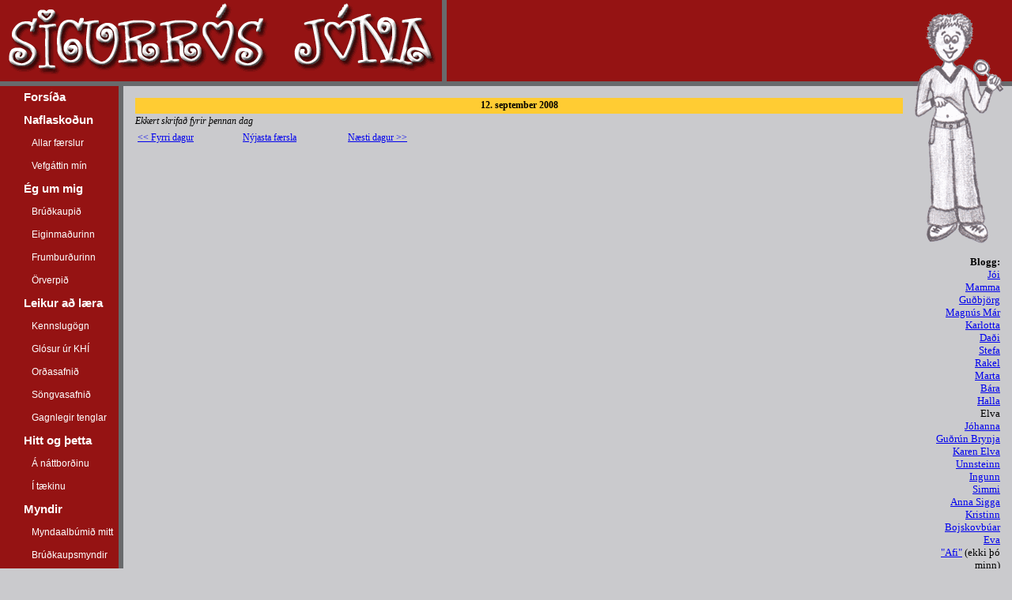

--- FILE ---
content_type: text/html; charset=UTF-8
request_url: http://sigurros.betra.is/blogg.php?ar=2008&man=9&dag=12
body_size: 2534
content:
<html>
<head>
  <meta http-equiv="Content-Type" content="text/html; utf8" />

<title>Sigurrós - Naflaskoðun</title>	<link rel="stylesheet" type="text/css" href="/css/almennt.css" />
	<link rel="stylesheet" type="text/css" href="/css/5.css" />
</head>
<body>

<!-- HAUS -->
<table id="haus" width="100%" cellpadding="0" cellspacing="0">
	<tr>

		<td id="haus" width="400" style="border-bottom: 6px solid #686A6C; border-right: 6px solid #686A6C;"><a href="/index.php"><img src="/img/5/haus.gif" border="0"></a></td>
		<td width="*" style="border-bottom: 6px solid #686A6C; ">&nbsp;</td>
	</tr>
</table>

<!-- AÐALTAFLA -->
<table id="main" width="99%" height="81%" cellpadding="0" cellspacing="0">
	<tr>
		<!-- VALMYND -->
		<td id="valmynd" width="150" valign="top">
		<ul>
		<li><a href="index.php" title="" target="_self">Forsíða</a></li>
<span class='subtoc'></span><li><a href="blogg.php" title="Bloggið mitt" target="_self">Naflaskoðun</a></li>
<span class='subtoc'><ul><li><a href="/blogg.php?adgerd=allt" title="Listi yfir allar Naflaskoðanirnar" target="_self">Allar færslur</a></li></ul>
<ul><li><a href="portal.php" title="" target="_self">Vefgáttin mín</a></li></ul>
</span><li><a href="sida.php?id=4" title="" target="_self">Ég um mig</a></li>
<span class='subtoc'><ul><li><a href="http://brudkaup.betra.is" title="Brúðkaupið okkar 9. júlí 2005" target="_self">Brúðkaupið</a></li></ul>
<ul><li><a href="http://joi.betra.is" title="Jói" target="_self">Eiginmaðurinn</a></li></ul>
<ul><li><a href="http://ragnabjork.betra.is" title="Ragna Björk" target="_self">Frumburðurinn</a></li></ul>
<ul><li><a href="http://freyjasigrun.betra.is" title="Freyja Sigrún" target="_self">Örverpið</a></li></ul>
</span><li><a href="sida.php?id=5" title="" target="_self">Leikur að læra</a></li>
<span class='subtoc'><ul><li><a href="sida.php?id=144" title="" target="_self">Kennslugögn</a></li></ul>
<ul><li><a href="sida.php?id=142" title="" target="_self">Glósur úr KHÍ</a></li></ul>
<ul><li><a href="ord.php" title="" target="_self">Orðasafnið</a></li></ul>
<ul><li><a href="songvasafn.php" title="" target="_self">Söngvasafnið</a></li></ul>
<ul><li><a href="sida.php?id=121" title="" target="_self">Gagnlegir tenglar</a></li></ul>
</span><li><a href="sida.php?id=6" title="" target="_self">Hitt og þetta</a></li>
<span class='subtoc'><ul><li><a href="sida.php?id=119" title="" target="_self">Á náttborðinu</a></li></ul>
<ul><li><a href="sida.php?id=143" title="" target="_self">Í tækinu</a></li></ul>
</span><li><a href="sida.php?id=158" title="Myndasafnið mitt" target="_self">Myndir</a></li>
<span class='subtoc'><ul><li><a href="http://sigurros.betra.is/gallery/" title="" target="_self">Myndaalbúmið mitt</a></li></ul>
<ul><li><a href="http://brudkaup.betra.is/gallery/main.php" title="" target="_self">Brúðkaupsmyndir</a></li></ul>
<ul><li><a href="http://klubbur.betra.is/gallery/main.php" title="" target="_self">Klúbbmyndir</a></li></ul>
<ul><li><a href="http://sjo.betra.is/myndir/main.php" title="" target="_self">Skólamyndir</a></li></ul>
<ul><li><a href="http://jolanda.betra.is/gallery/main.php" title="" target="_self">Jolanda</a></li></ul>
<ul><li><a href="http://reunion06.betra.is/myndir/main.php" title="" target="_self">Grunnskólaárin mín</a></li></ul>
</span><li><a href="gestabok.php" title="Skrifaðu í gestabókina!" target="_self">Gestabók</a></li>
<span class='subtoc'></span>		</ul>
			<br>
			<div id="litaval">
				<center><img src="/img/litaval.gif" border="0" usemap="#litaval"></center>
				<MAP NAME="litaval">
					<AREA SHAPE=CIRCLE COORDS="15,14,12" HREF="/setcookie.php?cookie=1&value=1">
					<AREA SHAPE=CIRCLE COORDS="44,15,12" HREF="/setcookie.php?cookie=1&value=2">
					<AREA SHAPE=CIRCLE COORDS="72,15,12" HREF="/setcookie.php?cookie=1&value=3">
					<AREA SHAPE=CIRCLE COORDS="101,15,12" HREF="/setcookie.php?cookie=1&value=4">
					<AREA SHAPE=CIRCLE COORDS="130,14,12" HREF="/setcookie.php?cookie=1&value=5">
				</MAP>
			</div>
			<div style="width:150">&nbsp;</div>
		</td>


		<!-- EFNISSVÆÐI -->
		<td id="efni" width="*" valign="top">
			<div id="textar">
<!-- INNIHALD -->

<div style="font-family:Comic Sans MS; font-size:0.8em;background-color:#FFCC33;font-weight:700;text-align:center;">12. september 2008</div><div style="font-family:Trebuchet MS; font-size:0.8em;"><i>Ekkert skrifað fyrir þennan dag</i></div><div class="blog_pointer"></div><table border='0' cellpadding='2' cellspacing='1' width='400' style='font-family:Comic Sans MS;font-size:12px;'><tr><td valign=top width=33%><a href='/blogg.php?ar=2008&man=9&dag=11'>&lt;&lt; Fyrri dagur</a></td><td valign=top width=33%><a href='/blogg.php?ar=2009&man=3&dag=30'>Nýjasta færsla</a></td><td valign=top width=33%><a href='/blogg.php?ar=2008&man=9&dag=13'>Næsti dagur &gt;&gt;</a></td></tr></table></center>

</div>
		</td>
	</tr>
</table>

<!-- NAFLAMYNDIN -->
<span id="sosa"><img src="/img/5/sosa.gif">
<div id='tenglasupa'>																											<p><strong>Blogg:<br /></strong><a href="http://joi.betra.is/">J&oacute;i</a><br /><a href="http://ragna.betra.is" target="_self">Mamma<br /></a><a href="http://godds.blog.is/">Gu&eth;bj&ouml;rg</a> <br /><a href="http://magnus.betra.is" target="_self">Magn&uacute;s M&aacute;r<br /></a><a href="http://blog.central.is/lottuskott">Karlotta</a><br /><a href="http://www.minnsirkus.is/userpage/default.aspx?user_id=4059" target="_self">Da&eth;i<br /></a><a href="http://www.hljodfaeri.is/stefa/index.php?option=com_content&amp;task=blogcategory&amp;id=13&amp;Itemid=26">Stefa<br /></a><a href="http://rakel.betra.is/">Rakel</a><a href="http://blog.central.is/rakelgu" target="_self"><br /></a><a href="http://www.spilatimi.blogspot.com/">Marta</a><br /><a href="http://barakol.spaces.live.com" target="_self">B&aacute;ra</a><br /><a href="http://www.hallasif.blogspot.com/">Halla<br /></a>Elva<a href="/admin/"><br />J&oacute;hanna</a><a href="http://www.123.is/heimaerbest/"></a><a href="http://www.hallasif.blogspot.com/"><br /></a><a href="http://blog.central.is/gbr">Gu&eth;r&uacute;n Brynja</a> <br /><a href="http://www.blog.central.is/kelva" target="_self">Karen Elva</a><br /> <a href="http://steini.betra.is/blogg">Unnsteinn</a><br /><a href="http://www.blog.central.is/mhgels/">Ingunn</a><br /><a href="http://www.hamstur.com/">Simmi</a><a href="http://www.blog.central.is/johannat"><br /></a><a href="http://annahjalta.blogspot.com/">Anna Sigga<br /></a><a href="http://kinakiddi.bloggar.is/" target="_self">Kristinn</a><br /><a href="http://blog.central.is/blans/index.php">Bojskovb&uacute;ar<br /></a><a href="http://reykjavikurdrama.blogspot.com/">Eva</a><br /><a href="http://www.upsaid.com/afi/">&quot;Afi&quot;</a> (ekki &thorn;&oacute; minn)<a href="http://this.is/alliat/blogg/"><br /> </a></p><p><strong>&Uacute;tlend blogg:</strong><br /><a href="http://meelker.blogspot.com/" target="_self">Jan og Elly Melker</a><a href="http://www.icelandeyes.blogspot.com/"><br /> Iceland Eyes</a><br /><a href="http://artlad.blogspot.com/">Art Lad</a></p><p><strong>Blogg &iacute; dvala:</strong><br /> <a href="http://renauldon.blogspot.com/">El&iacute;sabet<br /></a><a href="http://fru-eva.blogspot.com/" target="_self">Fr&uacute; Eva (Stefumamma)</a><br /> <a href="http://hofilandia.blogspot.com/" target="_self">H&oacute;f&iacute;<br /></a><a href="http://helga.betra.is/blogg">Helga Sigr&uacute;n<br /></a><a href="http://blog.central.is/heianorge/">Svanhildur<br /></a><a href="http://www.blogg.central.is/huldasimire" target="_self">Hulda<br /></a><a href="http://blog.central.is/heilo">Hei&eth;ur</a><br /> <a href="http://cbekkur.betra.is/blogg">C-bekkurinn MR<br /> </a><a href="http://dbekkur.betra.is/">D-bekkurinn KH&Iacute;</a><br /> </p><p><em>..og svo er<br />  fullt af sni&eth;ugum<br />  bloggurum<br /> &aacute;</em> <a href="http://rss.molar.is/rss/blogs.cgi">rss.molunum</a></p>																		</div></span>
</body>
</html>

--- FILE ---
content_type: text/css
request_url: http://sigurros.betra.is/css/almennt.css
body_size: 638
content:
/* ALMENNAR STILLINGAR FYRIR VEFINN */

body
{
	margin: 0px;
	background-color: #CACACD;
	color: #000000;
}

#sosa
{
	position: absolute;
	right: 10px;
	top: 12px;
}

#valmynd
{
	margin-left: 0px;
	padding-left: 0px;
	font-family: Comic Sans MS, sans-serif;
	font-size: 11pt;
	line-height: 2em;
	font-weight: 700;
	border-right: 6px solid #686A6C;
}

#valmynd a
{
	color: white;
	text-decoration: none;
	padding-left: 20px;
}

#valmynd ul
{	
  list-style: none;
  padding-left: 10px;
  margin-left: 0px;
}

#litaval
{
	background-color: #686A6C;
}

#efni
{
	padding-left: 15px;
	padding-top: 15px;
	font-family: Trebuchet MS;
	font-size: 11pt;
	line-height: 1.4em;
	padding-right: 125px;
}

.subtoc
{
	font-size: 9pt;
	font-weight: 300;
}

.fhead
{
	font-size: 13pt;
	background-color: #9C9C9C;
	margin-top: 5px;
	margin-bottom: 5px;
	text-align:center;
}

/* BLOGSTUFF */
.bloghead
{
	font-size: 9pt;
	background-color: #9c9c9c;
	padding: 3px;
}

.blog_comment {
	font-family: Comic Sans MS;
	font-size: 12px;
	padding: 2px;
	margin-left: 20px;
	margin-right: 20px;
}

.comment_title {
	border: 1px solid #999999;
	padding: 2px;
	font-size: 11px;
}

.commentid {
	background-color: #FFDD88;
	border: 1px solid black;
	padding: 5px;
	margin-top: 2px;
}
.comm_author, .comm_date {
	color: #666666;
	font-size: 10px;
}
.comment {
	font-family: Comic Sans MS;
	font-size: 12px;
}

#tenglasupa
{
	width:100px;
	margin-left: 10px;
	padding-right:5px;
	text-align:right;
	font-family: Trebuchet MS;
	font-size: 10pt;
}

#tenglasupa a:hover
{
	color: navy;
}

#faerslulisti
{
	text-align:left;
	font-family: Trebuchet MS;
	font-size: 10pt;
}

--- FILE ---
content_type: text/css
request_url: http://sigurros.betra.is/css/5.css
body_size: 96
content:
/* LITAVAL 5 - M�RRAUTT */

#haus
{
	background-color: #951313;
}

#valmynd
{
	background-color: #951313;
}

